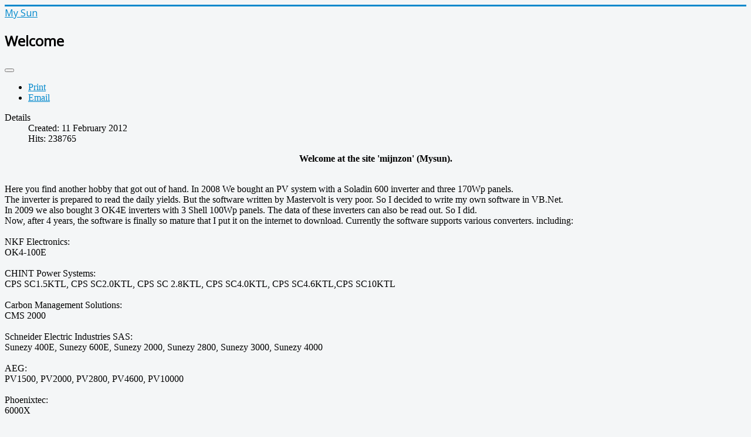

--- FILE ---
content_type: text/html; charset=utf-8
request_url: https://mijnzon.info/
body_size: 4555
content:
<!DOCTYPE html>
<html lang="en-gb" dir="ltr">
<head>
	<meta name="viewport" content="width=device-width, initial-scale=1.0" />
	<meta charset="utf-8" />
	<base href="https://mijnzon.info/" />
	<meta name="author" content="Ontwikkeling" />
	<meta name="generator" content="Joomla! - Open Source Content Management" />
	<title>Welcome</title>
	<link href="https://mijnzon.info/index.php" rel="alternate" hreflang="en-GB" />
	<link href="https://mijnzon.info/index.php/nl/" rel="alternate" hreflang="nl-BE" />
	<link href="https://mijnzon.info/index.php/de/" rel="alternate" hreflang="de-CH" />
	<link href="/templates/protostar/favicon.ico" rel="shortcut icon" type="image/vnd.microsoft.icon" />
	<link href="/templates/protostar/css/template.css?b2b11a61db718833cd662d308dfdce7b" rel="stylesheet" />
	<link href="https://fonts.googleapis.com/css?family=Open+Sans" rel="stylesheet" />
	<link href="/media/mod_languages/css/template.css?b2b11a61db718833cd662d308dfdce7b" rel="stylesheet" />
	<style>

	h1, h2, h3, h4, h5, h6, .site-title {
		font-family: 'Open Sans', sans-serif;
	}
	body.site {
		border-top: 3px solid #0088cc;
		background-color: #f4f6f7;
	}
	a {
		color: #0088cc;
	}
	.nav-list > .active > a,
	.nav-list > .active > a:hover,
	.dropdown-menu li > a:hover,
	.dropdown-menu .active > a,
	.dropdown-menu .active > a:hover,
	.nav-pills > .active > a,
	.nav-pills > .active > a:hover,
	.btn-primary {
		background: #0088cc;
	}
	</style>
	<script src="/media/jui/js/jquery.min.js?b2b11a61db718833cd662d308dfdce7b"></script>
	<script src="/media/jui/js/jquery-noconflict.js?b2b11a61db718833cd662d308dfdce7b"></script>
	<script src="/media/jui/js/jquery-migrate.min.js?b2b11a61db718833cd662d308dfdce7b"></script>
	<script src="/media/jui/js/bootstrap.min.js?b2b11a61db718833cd662d308dfdce7b"></script>
	<script src="/media/system/js/caption.js?b2b11a61db718833cd662d308dfdce7b"></script>
	<script src="/templates/protostar/js/template.js?b2b11a61db718833cd662d308dfdce7b"></script>
	<!--[if lt IE 9]><script src="/media/jui/js/html5.js?b2b11a61db718833cd662d308dfdce7b"></script><![endif]-->
	<script src="/components/com_extrawatch/js/jdownloadurl.js"></script>
	<script src="/components/com_extrawatch/js/extrawatch.js"></script>
	<script src="/components/com_extrawatch/js/heatmap/heatmap.js"></script>
	<script>
jQuery(function($){ initTooltips(); $("body").on("subform-row-add", initTooltips); function initTooltips (event, container) { container = container || document;$(container).find(".hasTooltip").tooltip({"html": true,"container": "body"});} });jQuery(window).on('load',  function() {
				new JCaption('img.caption');
			});
	</script>
	<link href="https://mijnzon.info/index.php" rel="alternate" hreflang="x-default" />

</head>
<body class="site com_content view-article no-layout no-task itemid-628">
	<!-- Body -->
	<div class="body" id="top">
		<div class="container">
			<!-- Header -->
			<header class="header" role="banner">
				<div class="header-inner clearfix">
					<a class="brand pull-left" href="/">
						<span class="site-title" title="My Sun">My Sun</span>											</a>
					<div class="header-search pull-right">
						
					</div>
				</div>
			</header>
								<div class="moduletable">
						<script language="javascript">
AC_FL_RunContent = 0;
DetectFlashVer = 0;
</script>

<script src="/modules/mod_mijnpv/maakxml.php" language="javascript"></script>
<script src="/modules/mod_mijnpv/AC_RunActiveContent.js" language="javascript"></script>

<script language="JavaScript" type="text/javascript">
<!--
var requiredMajorVersion = 9;
var requiredMinorVersion = 0;
var requiredRevision = 45;
-->
</script>

<script language="JavaScript" type="text/javascript">
<!--
if (AC_FL_RunContent == 0 || DetectFlashVer == 0) {
	alert("This page requires AC_RunActiveContent.js.");
} else {
	var hasRightVersion = DetectFlashVer(requiredMajorVersion, requiredMinorVersion, requiredRevision);
	if(hasRightVersion) { 
		AC_FL_RunContent(
			'codebase', 'http://download.macromedia.com/pub/shockwave/cabs/flash/swflash.cab#version=9,0,45,0',
			'width', '900',
			'height', '265',
			'scale', 'noscale',
			'salign', 'TL',
			//'bgcolor', '#3F3C2B',
			'bgcolor', '#f4f6f7',
			'wmode', 'opaque',
			'movie', '/modules/mod_mijnpv/slickboard',
			'src', '/modules/mod_mijnpv/slickboard',
			'FlashVars', 'xml_source=/modules/mod_mijnpv/gegevens.xml', 
			'id', 'my_board',
			'name', 'my_board',
			'menu', 'true',
			'allowFullScreen', 'true',
			'allowScriptAccess','sameDomain',
			'quality', 'high',
			'align', 'middle',
			'pluginspage', 'http://www.macromedia.com/go/getflashplayer',
			'play', 'true',
			'devicefont', 'false'
			); 
	} else { 
		var alternateContent = 'This content requires the Adobe Flash Player. '
		+ '<u><a href=http://www.macromedia.com/go/getflash/>Get Flash</a></u>.';
		document.write(alternateContent); 
	}
}
// -->
</script>
<noscript>
	<P>This content requires JavaScript.</P>
</noscript>

		</div>
	
			<div class="row-fluid">
								<main id="content" role="main" class="span9">
					<!-- Begin Content -->
					
					<div id="system-message-container">
	</div>

					<div class="item-page" itemscope itemtype="https://schema.org/Article">
	<meta itemprop="inLanguage" content="en-GB" />
	
		
			<div class="page-header">
		<h2 itemprop="headline">
			Welcome		</h2>
							</div>
							
<div class="icons">
	
					<div class="btn-group pull-right">
				<button class="btn dropdown-toggle" type="button" id="dropdownMenuButton-87" aria-label="User tools"
				data-toggle="dropdown" aria-haspopup="true" aria-expanded="false">
					<span class="icon-cog" aria-hidden="true"></span>
					<span class="caret" aria-hidden="true"></span>
				</button>
								<ul class="dropdown-menu" aria-labelledby="dropdownMenuButton-87">
											<li class="print-icon"> <a href="/index.php?tmpl=component&amp;print=1" title="Print article < Welcome >" onclick="window.open(this.href,'win2','status=no,toolbar=no,scrollbars=yes,titlebar=no,menubar=no,resizable=yes,width=640,height=480,directories=no,location=no'); return false;" rel="nofollow">			<span class="icon-print" aria-hidden="true"></span>
		Print	</a> </li>
																<li class="email-icon"> <a href="/index.php/component/mailto/?tmpl=component&amp;template=protostar&amp;link=7f5ee0b3e594c228ecbc6b5a247a9faf46bc68e0" title="Email this link to a friend" onclick="window.open(this.href,'win2','width=400,height=550,menubar=yes,resizable=yes'); return false;" rel="nofollow">			<span class="icon-envelope" aria-hidden="true"></span>
		Email	</a> </li>
														</ul>
			</div>
		
	</div>
			
		
						<dl class="article-info muted">

		
			<dt class="article-info-term">
									Details							</dt>

			
			
			
			
			
		
												<dd class="create">
					<span class="icon-calendar" aria-hidden="true"></span>
					<time datetime="2012-02-11T13:56:10+01:00" itemprop="dateCreated">
						Created: 11 February 2012					</time>
			</dd>			
			
										<dd class="hits">
					<span class="icon-eye-open" aria-hidden="true"></span>
					<meta itemprop="interactionCount" content="UserPageVisits:238765" />
					Hits: 238765			</dd>						</dl>
	
	
		
								<div itemprop="articleBody">
		<p style="text-align: center;" align="center"><strong><span style="font-size: 12pt;">Welcome at the site 'mijnzon' (Mysun).</span></strong></p>
<div><br /> Here you find another hobby that got out of hand. In 2008 We bought an PV system with a Soladin 600 inverter and three 170Wp panels.</div>
<div>The inverter is prepared to read the daily yields. But the software written by Mastervolt is very poor. So I decided to write my own software in VB.Net.</div>
<div>In 2009 we also bought 3 OK4E inverters with 3 Shell 100Wp panels. The data of these inverters can also be read out. So I did.</div>
<div>Now, after 4 years, the software is finally so mature that I put it on the internet to download. Currently the software supports various converters. including:</div>
<div>&nbsp;</div>
<div>NKF Electronics:</div>
<div>OK4-100E</div>
<div>&nbsp;</div>
<div>CHINT Power Systems:</div>
<div>CPS SC1.5KTL, CPS SC2.0KTL, CPS SC 2.8KTL, CPS SC4.0KTL, CPS SC4.6KTL,CPS SC10KTL</div>
<div>&nbsp;</div>
<div>Carbon Management Solutions:</div>
<div>CMS 2000</div>
<div>&nbsp;</div>
<div>Schneider Electric Industries SAS:</div>
<div>Sunezy 400E, Sunezy 600E, Sunezy 2000, Sunezy 2800, Sunezy 3000, Sunezy 4000</div>
<div>&nbsp;</div>
<div>
<div>AEG:</div>
PV1500, PV2000, PV2800, PV4600, PV10000</div>
<div>&nbsp;</div>
<div>Phoenixtec:</div>
<div>6000X</div>
<div>&nbsp;</div>
<div>Eaton:</div>
<div>Eaton 1000, Eaton 2000</div>
<div>G3O-4600/1</div>
<div>&nbsp;</div>
<div>Mastervolt:</div>
<div>QS-2000,&nbsp; QS-3200, QS-5000</div>
<div>XS-2000, XS-3200, XS-4300, XS-6500</div>
<div>Soladin 600</div>
<div>Windmaster 500</div>
<div>&nbsp;</div>
<div>
<div>Tress:</div>
<div>TLS1KTS, TLS1.5KTS, TLS2KTS, TLS3KTS, TLS4KTS, TLS5KTS, TLS6KTS, TLS7KTS, TLS8KTS, TLS9KTS, TLS10KTS</div>
</div>
<div>&nbsp;</div>
<div>GroWatt:<br />1000TL, 1500TL</div>
<div>&nbsp;</div>
<div>SolarEdge:</div>
<div>SE2200, SE3000, SE3500, SE4000, SE5000, SE6000<br />SE4K, SE5K, SE7K, SE8K, SE9K, SE10K, SE12.5K, SE15K, SE16K, SE17K</div>
<div>&nbsp;</div>
<div>Other features of the program are:</div>
<div>*Let the computer sleep / hibernate between sunset and sunrise.</div>
<div>*It generates the <a href="http://www.solarlog-web.nl/" target="_blank" title="Solarlog website.">solarlog</a> dataformat and uploads it to your website.</div>
<div>*It generates php and javascript for use on your website.</div>
<div>*It works with <a href="http://www.solar-yield.eu/home/main" target="_blank" title="SolarYield website">solaryield</a>, the biggest PV-database of Europe.</div>
<div>*It works with <a href="http://sunics.de/solaranalyzer_beschreibung.htm" target="_blank" title="SolarAnalyzer website.">SolarAnalyzer</a>, the program that shows your history and many more. Java needed.</div> 	</div>

	
	<ul class="pager pagenav">
	<li class="previous">
		<a class="hasTooltip" title="Tress Inverter" aria-label="Previous article: Tress Inverter" href="/index.php/news/92-tress-inverter-en" rel="prev">
			<span class="icon-chevron-left" aria-hidden="true"></span> <span aria-hidden="true">Prev</span>		</a>
	</li>
</ul>
							</div>

					<div class="clearfix"></div>
					
					<!-- End Content -->
				</main>
									<div id="aside" class="span3">
						<!-- Begin Right Sidebar -->
						<div class="well "><script type="text/javascript" id="extraWatchAgent">

		var extraWatchAjaxLink = "%2F%3Foption%3Dcom_ajax%26module%3Dextrawatch_agent%26format%3Draw%26origin%3Dfrontend%26ewToken%3D63ed50656006889360b6ec67adb1ac72ecdb4ed4%26task%3Dajax%26action%3D";

		var extraWatchLiveSite = "%2F";

		var extraWatchEnv = "ExtraWatchJoomlaEnv";

        (function() {

        var ew = document.createElement('script');
        ew.type = 'text/javascript'; ew.async = true;

        ew.src = "/components/com_extrawatch/js/agent.js?env=ExtraWatchJoomlaEnv&rand="+ Math.random();
        var s = document.getElementsByTagName('script')[0]; s.parentNode.insertBefore(ew, s);

        })();

        </script>
        </div><div class="well "><div class="mod-languages">
	<div class="pretext"><p><br />
<br /></p></div>

	<ul class="lang-inline" dir="ltr">
									<li class="lang-active">
			<a href="https://mijnzon.info/">
												<img src="/media/mod_languages/images/en.gif" alt="English (UK)" title="English (UK)" />										</a>
			</li>
								<li>
			<a href="/index.php/nl/">
												<img src="/media/mod_languages/images/nl.gif" alt="Nederlands (NL)" title="Nederlands (NL)" />										</a>
			</li>
								<li>
			<a href="/index.php/de/">
												<img src="/media/mod_languages/images/de.gif" alt="Deutsch (DE)" title="Deutsch (DE)" />										</a>
			</li>
				</ul>

</div>
</div><div class="well "><h3 class="page-header">Main menu</h3><ul class="nav menu mod-list">
<li class="item-628 default current active"><a href="/index.php" >Welcome</a></li><li class="item-629"><a href="/index.php/news" >News</a></li><li class="item-630"><a href="/index.php/daily-charts" >Daily charts</a></li><li class="item-631"><a href="/index.php/my-software" >My software</a></li><li class="item-632"><a href="/index.php/download" >Download</a></li><li class="item-633"><a href="/index.php/weblinks" >Weblinks</a></li><li class="item-634"><a href="http://www.mijnzon.info/sonnenertrag/solaranalyzer.php" onclick="window.open(this.href, 'targetWindow', 'toolbar=no,location=no,status=no,menubar=no,scrollbars=yes,resizable=yes,'); return false;">SolarAnalyzer</a></li><li class="item-635"><a href="http://www.mijnzon.info/sonnenertrag/sonnenertrag.php" onclick="window.open(this.href, 'targetWindow', 'toolbar=no,location=no,status=no,menubar=no,scrollbars=yes,resizable=yes,'); return false;">Sonnenertrag</a></li><li class="item-636 deeper parent"><a href="/index.php/forum" >Forum</a><ul class="nav-child unstyled small"><li class="item-637"><a href="/index.php/forum/index" >Index</a></li></ul></li></ul>
</div>
						<!-- End Right Sidebar -->
					</div>
							</div>
		</div>
	</div>
	<!-- Footer -->
	<footer class="footer" role="contentinfo">
		<div class="container">
			<hr />
			
			<p class="pull-right">
				<a href="#top" id="back-top">
					Back to Top				</a>
			</p>
			<p>
				&copy; 2026 My Sun			</p>
		</div>
	</footer>
	
</body>
</html>
